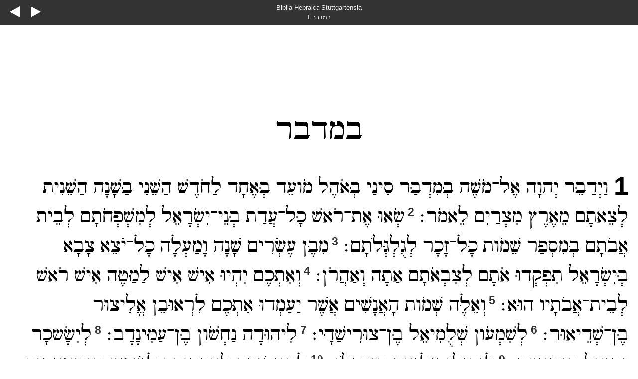

--- FILE ---
content_type: text/html
request_url: https://biblewebapp.com/study/content/texts/heb_bhs/NU1.html
body_size: 15399
content:
<!DOCTYPE html>
<html>
<head>
<meta charset="utf-8" />
<meta name="viewport" content="width=device-width, initial-scale=1.0, user-scalable=no" />
<title>במדבר 1 (BHS)</title>
<link href="../../../build/mobile.css" rel="stylesheet" />
<script src="../../../build/mobile.js"></script>
</head>
<body dir="rtl" class="section-document">
<header><nav>
<a class="name" href="index.html">Biblia Hebraica Stuttgartensia</a><a class="location" href="NU.html">במדבר 1</a><a class="prev" href="LV27.html">&#9654;</a>
<a class="next" href="NU2.html">&#9664;</a>
</nav></header>
<div class="section chapter NU1 heb_bhs heb" dir="rtl" lang="heb" data-id="NU1" data-nextid="NU2" data-previd="LV27">
<div class="mt">במדבר</div><div class="c">1</div><div class="p"><span class="v-num v-1">1&nbsp;</span><span class="v NU1_1" data-id="NU1_1">וַיְדַבֵּר יְהוָה אֶל־מֹשֶׁה בְּמִדְבַּר סִינַי בְּאֹהֶל מֹועֵד בְּאֶחָד לַחֹדֶשׁ הַשֵּׁנִי בַּשָּׁנָה הַשֵּׁנִית לְצֵאתָם מֵאֶרֶץ מִצְרַיִם לֵאמֹר׃</span>
<span class="v-num v-2">2&nbsp;</span><span class="v NU1_2" data-id="NU1_2">שְׂאוּ אֶת־רֹאשׁ כָּל־עֲדַת בְּנֵי־יִשְׂרָאֵל לְמִשְׁפְּחֹתָם לְבֵית אֲבֹתָם בְּמִסְפַּר שֵׁמֹות כָּל־זָכָר לְגֻלְגְּלֹתָם׃</span>
<span class="v-num v-3">3&nbsp;</span><span class="v NU1_3" data-id="NU1_3">מִבֶּן עֶשְׂרִים שָׁנָה וָמַעְלָה כָּל־יֹצֵא צָבָא בְּיִשְׂרָאֵל תִּפְקְדוּ אֹתָם לְצִבְאֹתָם אַתָּה וְאַהֲרֹן׃</span>
<span class="v-num v-4">4&nbsp;</span><span class="v NU1_4" data-id="NU1_4">וְאִתְּכֶם יִהְיוּ אִישׁ אִישׁ לַמַּטֶּה אִישׁ רֹאשׁ לְבֵית־אֲבֹתָיו הוּא׃</span>
<span class="v-num v-5">5&nbsp;</span><span class="v NU1_5" data-id="NU1_5">וְאֵלֶּה שְׁמֹות הָאֲנָשִׁים אֲשֶׁר יַעַמְדוּ אִתְּכֶם לִרְאוּבֵן אֱלִיצוּר בֶּן־שְׁדֵיאוּר׃</span>
<span class="v-num v-6">6&nbsp;</span><span class="v NU1_6" data-id="NU1_6">לְשִׁמְעֹון שְׁלֻמִיאֵל בֶּן־צוּרִישַׁדָּי׃</span>
<span class="v-num v-7">7&nbsp;</span><span class="v NU1_7" data-id="NU1_7">לִיהוּדָה נַחְשֹׁון בֶּן־עַמִּינָדָב׃</span>
<span class="v-num v-8">8&nbsp;</span><span class="v NU1_8" data-id="NU1_8">לְיִשָּׂשכָר נְתַנְאֵל בֶּן־צוּעָר׃</span>
<span class="v-num v-9">9&nbsp;</span><span class="v NU1_9" data-id="NU1_9">לִזְבוּלֻן אֱלִיאָב בֶּן־חֵלֹן׃</span>
<span class="v-num v-10">10&nbsp;</span><span class="v NU1_10" data-id="NU1_10">לִבְנֵי יֹוסֵף לְאֶפְרַיִם אֱלִישָׁמָע בֶּן־עַמִּיהוּד לִמְנַשֶּׁה גַּמְלִיאֵל בֶּן־פְּדָהצוּר׃</span>
<span class="v-num v-11">11&nbsp;</span><span class="v NU1_11" data-id="NU1_11">לְבִנְיָמִן אֲבִידָן בֶּן־גִּדְעֹנִי׃</span>
<span class="v-num v-12">12&nbsp;</span><span class="v NU1_12" data-id="NU1_12">לְדָן אֲחִיעֶזֶר בֶּן־עַמִּישַׁדָּי׃</span>
<span class="v-num v-13">13&nbsp;</span><span class="v NU1_13" data-id="NU1_13">לְאָשֵׁר פַּגְעִיאֵל בֶּן־עָכְרָן׃</span>
<span class="v-num v-14">14&nbsp;</span><span class="v NU1_14" data-id="NU1_14">לְגָד אֶלְיָסָף בֶּן־דְּעוּאֵל׃</span>
<span class="v-num v-15">15&nbsp;</span><span class="v NU1_15" data-id="NU1_15">לְנַפְתָּלִי אֲחִירַע בֶּן־עֵיןָן׃</span>
<span class="v-num v-16">16&nbsp;</span><span class="v NU1_16" data-id="NU1_16">אֵלֶּה [כ= קְרִיאֵי] [ק= קְרוּאֵי] הָעֵדָה נְשִׂיאֵי מַטֹּות אֲבֹותָם רָאשֵׁי אַלְפֵי יִשְׂרָאֵל הֵם׃</span>
<span class="v-num v-17">17&nbsp;</span><span class="v NU1_17" data-id="NU1_17">וַיִּקַּח מֹשֶׁה וְאַהֲרֹן אֵת הָאֲנָשִׁים הָאֵלֶּה אֲשֶׁר נִקְּבוּ בְּשֵׁמֹות׃</span>
<span class="v-num v-18">18&nbsp;</span><span class="v NU1_18" data-id="NU1_18">וְאֵת כָּל־הָעֵדָה הִקְהִילוּ בְּאֶחָד לַחֹדֶשׁ הַשֵּׁנִי וַיִּתְיַלְדוּ עַל־מִשְׁפְּחֹתָם לְבֵית אֲבֹתָם בְּמִסְפַּר שֵׁמֹות מִבֶּן עֶשְׂרִים שָׁנָה וָמַעְלָה לְגֻלְגְּלֹתָם׃</span>
<span class="v-num v-19">19&nbsp;</span><span class="v NU1_19" data-id="NU1_19">כַּאֲשֶׁר צִוָּה יְהוָה אֶת־מֹשֶׁה וַיִּפְקְדֵם בְּמִדְבַּר סִינָי׃ ף</span>
<span class="v-num v-20">20&nbsp;</span><span class="v NU1_20" data-id="NU1_20">וַיִּהְיוּ בְנֵי־רְאוּבֵן בְּכֹר יִשְׂרָאֵל תֹּולְדֹתָם לְמִשְׁפְּחֹתָם לְבֵית אֲבֹתָם בְּמִסְפַּר שֵׁמֹות לְגֻלְגְּלֹתָם כָּל־זָכָר מִבֶּן עֶשְׂרִים שָׁנָה וָמַעְלָה כֹּל יֹצֵא צָבָא׃</span>
<span class="v-num v-21">21&nbsp;</span><span class="v NU1_21" data-id="NU1_21">פְּקֻדֵיהֶם לְמַטֵּה רְאוּבֵן שִׁשָּׁה וְאַרְבָּעִים אֶלֶף וַחֲמֵשׁ מֵאֹות׃ ף</span>
<span class="v-num v-22">22&nbsp;</span><span class="v NU1_22" data-id="NU1_22">לִבְנֵי שִׁמְעֹון תֹּולְדֹתָם לְמִשְׁפְּחֹתָם לְבֵית אֲבֹתָם פְּקֻדָיו בְּמִסְפַּר שֵׁמֹות לְגֻלְגְּלֹתָם כָּל־זָכָר מִבֶּן עֶשְׂרִים שָׁנָה וָמַעְלָה כֹּל יֹצֵא צָבָא׃</span>
<span class="v-num v-23">23&nbsp;</span><span class="v NU1_23" data-id="NU1_23">פְּקֻדֵיהֶם לְמַטֵּה שִׁמְעֹון תִּשְׁעָה וַחֲמִשִּׁים אֶלֶף וּשְׁלֹשׁ מֵאֹות׃ ף</span>
<span class="v-num v-24">24&nbsp;</span><span class="v NU1_24" data-id="NU1_24">לִבְנֵי גָד תֹּולְדֹתָם לְמִשְׁפְּחֹתָם לְבֵית אֲבֹתָם בְּמִסְפַּר שֵׁמֹות מִבֶּן עֶשְׂרִים שָׁנָה וָמַעְלָה כֹּל יֹצֵא צָבָא׃</span>
<span class="v-num v-25">25&nbsp;</span><span class="v NU1_25" data-id="NU1_25">פְּקֻדֵיהֶם לְמַטֵּה גָד חֲמִשָּׁה וְאַרְבָּעִים אֶלֶף וְשֵׁשׁ מֵאֹות וַחֲמִשִּׁים׃ ף</span>
<span class="v-num v-26">26&nbsp;</span><span class="v NU1_26" data-id="NU1_26">לִבְנֵי יְהוּדָה תֹּולְדֹתָם לְמִשְׁפְּחֹתָם לְבֵית אֲבֹתָם בְּמִסְפַּר שֵׁמֹת מִבֶּן עֶשְׂרִים שָׁנָה וָמַעְלָה כֹּל יֹצֵא צָבָא׃</span>
<span class="v-num v-27">27&nbsp;</span><span class="v NU1_27" data-id="NU1_27">פְּקֻדֵיהֶם לְמַטֵּה יְהוּדָה אַרְבָּעָה וְשִׁבְעִים אֶלֶף וְשֵׁשׁ מֵאֹות׃ ף</span>
<span class="v-num v-28">28&nbsp;</span><span class="v NU1_28" data-id="NU1_28">לִבְנֵי יִשָּׂשכָר תֹּולְדֹתָם לְמִשְׁפְּחֹתָם לְבֵית אֲבֹתָם בְּמִסְפַּר שֵׁמֹת מִבֶּן עֶשְׂרִים שָׁנָה וָמַעְלָה כֹּל יֹצֵא צָבָא׃</span>
<span class="v-num v-29">29&nbsp;</span><span class="v NU1_29" data-id="NU1_29">פְּקֻדֵיהֶם לְמַטֵּה יִשָּׂשכָר אַרְבָּעָה וַחֲמִשִּׁים אֶלֶף וְאַרְבַּע מֵאֹות׃ ף</span>
<span class="v-num v-30">30&nbsp;</span><span class="v NU1_30" data-id="NU1_30">לִבְנֵי זְבוּלֻן תֹּולְדֹתָם לְמִשְׁפְּחֹתָם לְבֵית אֲבֹתָם בְּמִסְפַּר שֵׁמֹת מִבֶּן עֶשְׂרִים שָׁנָה וָמַעְלָה כֹּל יֹצֵא צָבָא׃</span>
<span class="v-num v-31">31&nbsp;</span><span class="v NU1_31" data-id="NU1_31">פְּקֻדֵיהֶם לְמַטֵּה זְבוּלֻן שִׁבְעָה וַחֲמִשִּׁים אֶלֶף וְאַרְבַּע מֵאֹות׃ ף</span>
<span class="v-num v-32">32&nbsp;</span><span class="v NU1_32" data-id="NU1_32">לִבְנֵי יֹוסֵף לִבְנֵי אֶפְרַיִם תֹּולְדֹתָם לְמִשְׁפְּחֹתָם לְבֵית אֲבֹתָם בְּמִסְפַּר שֵׁמֹת מִבֶּן עֶשְׂרִים שָׁנָה וָמַעְלָה כֹּל יֹצֵא צָבָא׃</span>
<span class="v-num v-33">33&nbsp;</span><span class="v NU1_33" data-id="NU1_33">פְּקֻדֵיהֶם לְמַטֵּה אֶפְרָיִם אַרְבָּעִים אֶלֶף וַחֲמֵשׁ מֵאֹות׃ ף</span>
<span class="v-num v-34">34&nbsp;</span><span class="v NU1_34" data-id="NU1_34">לִבְנֵי מְנַשֶּׁה תֹּולְדֹתָם לְמִשְׁפְּחֹתָם לְבֵית אֲבֹתָם בְּמִסְפַּר שֵׁמֹות מִבֶּן עֶשְׂרִים שָׁנָה וָמַעְלָה כֹּל יֹצֵא צָבָא׃</span>
<span class="v-num v-35">35&nbsp;</span><span class="v NU1_35" data-id="NU1_35">פְּקֻדֵיהֶם לְמַטֵּה מְנַשֶּׁה שְׁנַיִם וּשְׁלֹשִׁים אֶלֶף וּמָאתָיִם׃ ף</span>
<span class="v-num v-36">36&nbsp;</span><span class="v NU1_36" data-id="NU1_36">לִבְנֵי בִנְיָמִן תֹּולְדֹתָם לְמִשְׁפְּחֹתָם לְבֵית אֲבֹתָם בְּמִסְפַּר שֵׁמֹת מִבֶּן עֶשְׂרִים שָׁנָה וָמַעְלָה כֹּל יֹצֵא צָבָא׃</span>
<span class="v-num v-37">37&nbsp;</span><span class="v NU1_37" data-id="NU1_37">פְּקֻדֵיהֶם לְמַטֵּה בִנְיָמִן חֲמִשָּׁה וּשְׁלֹשִׁים אֶלֶף וְאַרְבַּע מֵאֹות׃ ף</span>
<span class="v-num v-38">38&nbsp;</span><span class="v NU1_38" data-id="NU1_38">לִבְנֵי דָן תֹּולְדֹתָם לְמִשְׁפְּחֹתָם לְבֵית אֲבֹתָם בְּמִסְפַּר שֵׁמֹת מִבֶּן עֶשְׂרִים שָׁנָה וָמַעְלָה כֹּל יֹצֵא צָבָא׃</span>
<span class="v-num v-39">39&nbsp;</span><span class="v NU1_39" data-id="NU1_39">פְּקֻדֵיהֶם לְמַטֵּה דָן שְׁנַיִם וְשִׁשִּׁים אֶלֶף וּשְׁבַע מֵאֹות׃ ף</span>
<span class="v-num v-40">40&nbsp;</span><span class="v NU1_40" data-id="NU1_40">לִבְנֵי אָשֵׁר תֹּולְדֹתָם לְמִשְׁפְּחֹתָם לְבֵית אֲבֹתָם בְּמִסְפַּר שֵׁמֹת מִבֶּן עֶשְׂרִים שָׁנָה וָמַעְלָה כֹּל יֹצֵא צָבָא׃</span>
<span class="v-num v-41">41&nbsp;</span><span class="v NU1_41" data-id="NU1_41">פְּקֻדֵיהֶם לְמַטֵּה אָשֵׁר אֶחָד וְאַרְבָּעִים אֶלֶף וַחֲמֵשׁ מֵאֹות׃ ף</span>
<span class="v-num v-42">42&nbsp;</span><span class="v NU1_42" data-id="NU1_42">בְּנֵי נַפְתָּלִי תֹּולְדֹתָם לְמִשְׁפְּחֹתָם לְבֵית אֲבֹתָם בְּמִסְפַּר שֵׁמֹת מִבֶּן עֶשְׂרִים שָׁנָה וָמַעְלָה כֹּל יֹצֵא צָבָא׃</span>
<span class="v-num v-43">43&nbsp;</span><span class="v NU1_43" data-id="NU1_43">פְּקֻדֵיהֶם לְמַטֵּה נַפְתָּלִי שְׁלֹשָׁה וַחֲמִשִּׁים אֶלֶף וְאַרְבַּע מֵאֹות׃ ף</span>
<span class="v-num v-44">44&nbsp;</span><span class="v NU1_44" data-id="NU1_44">אֵלֶּה הַפְּקֻדִים אֲשֶׁר פָּקַד מֹשֶׁה וְאַהֲרֹן וּנְשִׂיאֵי יִשְׂרָאֵל שְׁנֵים עָשָׂר אִישׁ אִישׁ־אֶחָד לְבֵית־אֲבֹתָיו הָיוּ׃</span>
<span class="v-num v-45">45&nbsp;</span><span class="v NU1_45" data-id="NU1_45">וַיִּהְיוּ כָּל־פְּקוּדֵי בְנֵי־יִשְׂרָאֵל לְבֵית אֲבֹתָם מִבֶּן עֶשְׂרִים שָׁנָה וָמַעְלָה כָּל־יֹצֵא צָבָא בְּיִשְׂרָאֵל׃</span>
<span class="v-num v-46">46&nbsp;</span><span class="v NU1_46" data-id="NU1_46">וַיִּהְיוּ כָּל־הַפְּקֻדִים שֵׁשׁ־מֵאֹות אֶלֶף וּשְׁלֹשֶׁת אֲלָפִים וַחֲמֵשׁ מֵאֹות וַחֲמִשִּׁים׃</span>
<span class="v-num v-47">47&nbsp;</span><span class="v NU1_47" data-id="NU1_47">וְהַלְוִיִּם לְמַטֵּה אֲבֹתָם לֹא הָתְפָּקְדוּ בְּתֹוכָם׃ ף</span>
<span class="v-num v-48">48&nbsp;</span><span class="v NU1_48" data-id="NU1_48">וַיְדַבֵּר יְהוָה אֶל־מֹשֶׁה לֵּאמֹר׃</span>
<span class="v-num v-49">49&nbsp;</span><span class="v NU1_49" data-id="NU1_49">אַךְ אֶת־מַטֵּה לֵוִי לֹא תִפְקֹד וְאֶת־רֹאשָׁם לֹא תִשָּׂא בְּתֹוךְ בְּנֵי יִשְׂרָאֵל׃</span>
<span class="v-num v-50">50&nbsp;</span><span class="v NU1_50" data-id="NU1_50">וְאַתָּה הַפְקֵד אֶת־הַלְוִיִּם עַל־מִשְׁכַּן הָעֵדֻת וְעַל כָּל־כֵּלָיו וְעַל כָּל־אֲשֶׁר־לֹו הֵמָּה יִשְׂאוּ אֶת־הַמִּשְׁכָּן וְאֶת־כָּל־כֵּלָיו וְהֵם יְשָׁרְתֻהוּ וְסָבִיב לַמִּשְׁכָּן יַחֲנוּ׃</span>
<span class="v-num v-51">51&nbsp;</span><span class="v NU1_51" data-id="NU1_51">וּבִנְסֹעַ הַמִּשְׁכָּן יֹורִידוּ אֹתֹו הַלְוִיִּם וּבַחֲנֹת הַמִּשְׁכָּן יָקִימוּ אֹתֹו הַלְוִיִּם וְהַזָּר הַקָּרֵב יוּמָת׃</span>
<span class="v-num v-52">52&nbsp;</span><span class="v NU1_52" data-id="NU1_52">וְחָנוּ בְּנֵי יִשְׂרָאֵל אִישׁ עַל־מַחֲנֵהוּ וְאִישׁ עַל־דִּגְלֹו לְצִבְאֹתָם׃</span>
<span class="v-num v-53">53&nbsp;</span><span class="v NU1_53" data-id="NU1_53">וְהַלְוִיִּם יַחֲנוּ סָבִיב לְמִשְׁכַּן הָעֵדֻת וְלֹא־יִהְיֶה קֶצֶף עַל־עֲדַת בְּנֵי יִשְׂרָאֵל וְשָׁמְרוּ הַלְוִיִּם אֶת־מִשְׁמֶרֶת מִשְׁכַּן הָעֵדוּת׃</span>
<span class="v-num v-54">54&nbsp;</span><span class="v NU1_54" data-id="NU1_54">וַיַּעֲשׂוּ בְּנֵי יִשְׂרָאֵל כְּכֹל אֲשֶׁר צִוָּה יְהוָה אֶת־מֹשֶׁה כֵּן עָשׂוּ׃ ף</span>
</div>
</div>
<footer><nav>
<a class="prev" href="LV27.html">&#9654;</a>
<a class="home" href="index.html">&#9776;</a>
<a class="next" href="NU2.html">&#9664;</a>
</nav></footer>
</body>
</html>